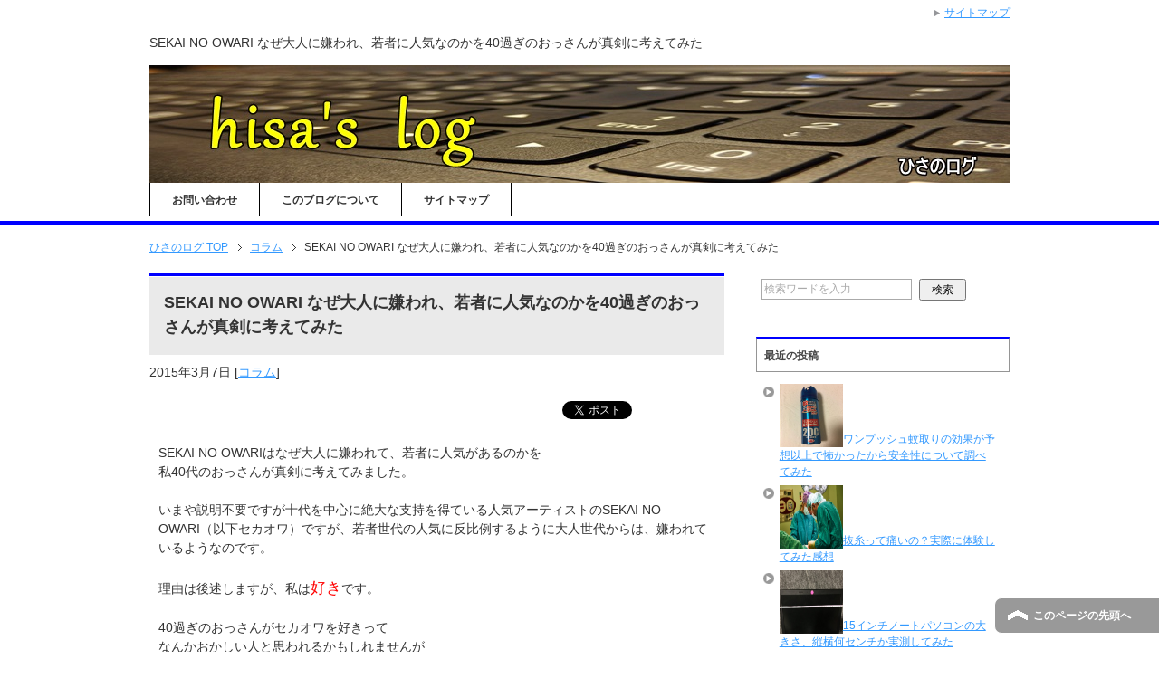

--- FILE ---
content_type: text/html; charset=UTF-8
request_url: https://simply-assi.com/sekaowa/
body_size: 17224
content:
<!DOCTYPE html PUBLIC "-//W3C//DTD XHTML 1.0 Transitional//EN" "http://www.w3.org/TR/xhtml1/DTD/xhtml1-transitional.dtd">
<html xmlns="http://www.w3.org/1999/xhtml" dir="ltr" xml:lang="ja" lang="ja" xmlns:og="http://ogp.me/ns#" xmlns:fb="http://www.facebook.com/2008/fbml" itemscope="itemscope" itemtype="http://schema.org/">
<head>
<meta http-equiv="Content-Type" content="text/html; charset=UTF-8" />
<title>SEKAI NO OWARI なぜ大人に嫌われ、若者に人気なのかを40過ぎのおっさんが真剣に考えてみた | ひさのログ</title>
<meta name="viewport" content="width=device-width, initial-scale=1.0" />
<meta name="keywords" content="初心者,情報,わかりやすい,コラム" />
<meta name="description" content="SEKAI NO OWARIはなぜ大人に嫌われて、若者に人気があるのかを 私40代のおっさんが真剣に考えてみました。 いまや説明不要ですが十代を中心に絶大な支持を得ている人気アーティストのSEKAI NO OWARI（以・・・" />
<meta http-equiv="Content-Style-Type" content="text/css" />
<meta http-equiv="Content-Script-Type" content="text/javascript" />
<!--[if IE]><meta http-equiv="imagetoolbar" content="no" /><![endif]-->

<link rel="stylesheet" href="https://simply-assi.com/wp-content/themes/keni62_wp_corp_141007/common.css" type="text/css" media="all" />
<link rel="stylesheet" href="https://simply-assi.com/wp-content/themes/keni62_wp_corp_141007/layout.css" type="text/css" media="all" />
<link rel="stylesheet" href="https://simply-assi.com/wp-content/themes/keni62_wp_corp_141007/design.css" type="text/css" media="all" />
<link rel="stylesheet" href="https://simply-assi.com/wp-content/themes/keni62_wp_corp_141007/mobile.css" type="text/css" media="all" />
<link rel="stylesheet" href="https://simply-assi.com/wp-content/themes/keni62_wp_corp_141007/mobile_layout.css" type="text/css" media="all" />
<link rel="stylesheet" href="https://simply-assi.com/wp-content/themes/keni62_wp_corp_141007/advanced.css" type="text/css" media="all" />
<link rel="stylesheet" href="https://simply-assi.com/wp-content/themes/keni62_wp_corp_141007/print.css" type="text/css" media="print" />

<link rel="shortcut icon" type="image/x-icon" href="https://simply-assi.com/wp-content/themes/keni62_wp_corp_141007/favicon.ico" />
<link rel="apple-touch-icon" href="https://simply-assi.com/wp-content/themes/keni62_wp_corp_141007/images/home-icon.png" />
<link rel="alternate" type="application/atom+xml" title="ひさのログ Atom Feed" href="https://simply-assi.com/feed/atom/" />

	  <meta name='robots' content='max-image-preview:large' />
<link rel='dns-prefetch' href='//secure.gravatar.com' />
<link rel='dns-prefetch' href='//stats.wp.com' />
<link rel='dns-prefetch' href='//v0.wordpress.com' />
<link rel="alternate" type="application/rss+xml" title="ひさのログ &raquo; フィード" href="https://simply-assi.com/feed/" />
<link rel="alternate" type="application/rss+xml" title="ひさのログ &raquo; コメントフィード" href="https://simply-assi.com/comments/feed/" />
<link rel="alternate" type="application/rss+xml" title="ひさのログ &raquo; SEKAI NO OWARI なぜ大人に嫌われ、若者に人気なのかを40過ぎのおっさんが真剣に考えてみた のコメントのフィード" href="https://simply-assi.com/sekaowa/feed/" />
<script type="text/javascript">
window._wpemojiSettings = {"baseUrl":"https:\/\/s.w.org\/images\/core\/emoji\/14.0.0\/72x72\/","ext":".png","svgUrl":"https:\/\/s.w.org\/images\/core\/emoji\/14.0.0\/svg\/","svgExt":".svg","source":{"concatemoji":"https:\/\/simply-assi.com\/wp-includes\/js\/wp-emoji-release.min.js?ver=6.2.8"}};
/*! This file is auto-generated */
!function(e,a,t){var n,r,o,i=a.createElement("canvas"),p=i.getContext&&i.getContext("2d");function s(e,t){p.clearRect(0,0,i.width,i.height),p.fillText(e,0,0);e=i.toDataURL();return p.clearRect(0,0,i.width,i.height),p.fillText(t,0,0),e===i.toDataURL()}function c(e){var t=a.createElement("script");t.src=e,t.defer=t.type="text/javascript",a.getElementsByTagName("head")[0].appendChild(t)}for(o=Array("flag","emoji"),t.supports={everything:!0,everythingExceptFlag:!0},r=0;r<o.length;r++)t.supports[o[r]]=function(e){if(p&&p.fillText)switch(p.textBaseline="top",p.font="600 32px Arial",e){case"flag":return s("\ud83c\udff3\ufe0f\u200d\u26a7\ufe0f","\ud83c\udff3\ufe0f\u200b\u26a7\ufe0f")?!1:!s("\ud83c\uddfa\ud83c\uddf3","\ud83c\uddfa\u200b\ud83c\uddf3")&&!s("\ud83c\udff4\udb40\udc67\udb40\udc62\udb40\udc65\udb40\udc6e\udb40\udc67\udb40\udc7f","\ud83c\udff4\u200b\udb40\udc67\u200b\udb40\udc62\u200b\udb40\udc65\u200b\udb40\udc6e\u200b\udb40\udc67\u200b\udb40\udc7f");case"emoji":return!s("\ud83e\udef1\ud83c\udffb\u200d\ud83e\udef2\ud83c\udfff","\ud83e\udef1\ud83c\udffb\u200b\ud83e\udef2\ud83c\udfff")}return!1}(o[r]),t.supports.everything=t.supports.everything&&t.supports[o[r]],"flag"!==o[r]&&(t.supports.everythingExceptFlag=t.supports.everythingExceptFlag&&t.supports[o[r]]);t.supports.everythingExceptFlag=t.supports.everythingExceptFlag&&!t.supports.flag,t.DOMReady=!1,t.readyCallback=function(){t.DOMReady=!0},t.supports.everything||(n=function(){t.readyCallback()},a.addEventListener?(a.addEventListener("DOMContentLoaded",n,!1),e.addEventListener("load",n,!1)):(e.attachEvent("onload",n),a.attachEvent("onreadystatechange",function(){"complete"===a.readyState&&t.readyCallback()})),(e=t.source||{}).concatemoji?c(e.concatemoji):e.wpemoji&&e.twemoji&&(c(e.twemoji),c(e.wpemoji)))}(window,document,window._wpemojiSettings);
</script>
<style type="text/css">
img.wp-smiley,
img.emoji {
	display: inline !important;
	border: none !important;
	box-shadow: none !important;
	height: 1em !important;
	width: 1em !important;
	margin: 0 0.07em !important;
	vertical-align: -0.1em !important;
	background: none !important;
	padding: 0 !important;
}
</style>
	<link rel='stylesheet' id='wp-block-library-css' href='https://simply-assi.com/wp-includes/css/dist/block-library/style.min.css?ver=6.2.8' type='text/css' media='all' />
<style id='wp-block-library-inline-css' type='text/css'>
.has-text-align-justify{text-align:justify;}
</style>
<link rel='stylesheet' id='jetpack-videopress-video-block-view-css' href='https://simply-assi.com/wp-content/plugins/jetpack/jetpack_vendor/automattic/jetpack-videopress/build/block-editor/blocks/video/view.css?minify=false&#038;ver=34ae973733627b74a14e' type='text/css' media='all' />
<link rel='stylesheet' id='mediaelement-css' href='https://simply-assi.com/wp-includes/js/mediaelement/mediaelementplayer-legacy.min.css?ver=4.2.17' type='text/css' media='all' />
<link rel='stylesheet' id='wp-mediaelement-css' href='https://simply-assi.com/wp-includes/js/mediaelement/wp-mediaelement.min.css?ver=6.2.8' type='text/css' media='all' />
<link rel='stylesheet' id='classic-theme-styles-css' href='https://simply-assi.com/wp-includes/css/classic-themes.min.css?ver=6.2.8' type='text/css' media='all' />
<style id='global-styles-inline-css' type='text/css'>
body{--wp--preset--color--black: #000000;--wp--preset--color--cyan-bluish-gray: #abb8c3;--wp--preset--color--white: #ffffff;--wp--preset--color--pale-pink: #f78da7;--wp--preset--color--vivid-red: #cf2e2e;--wp--preset--color--luminous-vivid-orange: #ff6900;--wp--preset--color--luminous-vivid-amber: #fcb900;--wp--preset--color--light-green-cyan: #7bdcb5;--wp--preset--color--vivid-green-cyan: #00d084;--wp--preset--color--pale-cyan-blue: #8ed1fc;--wp--preset--color--vivid-cyan-blue: #0693e3;--wp--preset--color--vivid-purple: #9b51e0;--wp--preset--gradient--vivid-cyan-blue-to-vivid-purple: linear-gradient(135deg,rgba(6,147,227,1) 0%,rgb(155,81,224) 100%);--wp--preset--gradient--light-green-cyan-to-vivid-green-cyan: linear-gradient(135deg,rgb(122,220,180) 0%,rgb(0,208,130) 100%);--wp--preset--gradient--luminous-vivid-amber-to-luminous-vivid-orange: linear-gradient(135deg,rgba(252,185,0,1) 0%,rgba(255,105,0,1) 100%);--wp--preset--gradient--luminous-vivid-orange-to-vivid-red: linear-gradient(135deg,rgba(255,105,0,1) 0%,rgb(207,46,46) 100%);--wp--preset--gradient--very-light-gray-to-cyan-bluish-gray: linear-gradient(135deg,rgb(238,238,238) 0%,rgb(169,184,195) 100%);--wp--preset--gradient--cool-to-warm-spectrum: linear-gradient(135deg,rgb(74,234,220) 0%,rgb(151,120,209) 20%,rgb(207,42,186) 40%,rgb(238,44,130) 60%,rgb(251,105,98) 80%,rgb(254,248,76) 100%);--wp--preset--gradient--blush-light-purple: linear-gradient(135deg,rgb(255,206,236) 0%,rgb(152,150,240) 100%);--wp--preset--gradient--blush-bordeaux: linear-gradient(135deg,rgb(254,205,165) 0%,rgb(254,45,45) 50%,rgb(107,0,62) 100%);--wp--preset--gradient--luminous-dusk: linear-gradient(135deg,rgb(255,203,112) 0%,rgb(199,81,192) 50%,rgb(65,88,208) 100%);--wp--preset--gradient--pale-ocean: linear-gradient(135deg,rgb(255,245,203) 0%,rgb(182,227,212) 50%,rgb(51,167,181) 100%);--wp--preset--gradient--electric-grass: linear-gradient(135deg,rgb(202,248,128) 0%,rgb(113,206,126) 100%);--wp--preset--gradient--midnight: linear-gradient(135deg,rgb(2,3,129) 0%,rgb(40,116,252) 100%);--wp--preset--duotone--dark-grayscale: url('#wp-duotone-dark-grayscale');--wp--preset--duotone--grayscale: url('#wp-duotone-grayscale');--wp--preset--duotone--purple-yellow: url('#wp-duotone-purple-yellow');--wp--preset--duotone--blue-red: url('#wp-duotone-blue-red');--wp--preset--duotone--midnight: url('#wp-duotone-midnight');--wp--preset--duotone--magenta-yellow: url('#wp-duotone-magenta-yellow');--wp--preset--duotone--purple-green: url('#wp-duotone-purple-green');--wp--preset--duotone--blue-orange: url('#wp-duotone-blue-orange');--wp--preset--font-size--small: 13px;--wp--preset--font-size--medium: 20px;--wp--preset--font-size--large: 36px;--wp--preset--font-size--x-large: 42px;--wp--preset--spacing--20: 0.44rem;--wp--preset--spacing--30: 0.67rem;--wp--preset--spacing--40: 1rem;--wp--preset--spacing--50: 1.5rem;--wp--preset--spacing--60: 2.25rem;--wp--preset--spacing--70: 3.38rem;--wp--preset--spacing--80: 5.06rem;--wp--preset--shadow--natural: 6px 6px 9px rgba(0, 0, 0, 0.2);--wp--preset--shadow--deep: 12px 12px 50px rgba(0, 0, 0, 0.4);--wp--preset--shadow--sharp: 6px 6px 0px rgba(0, 0, 0, 0.2);--wp--preset--shadow--outlined: 6px 6px 0px -3px rgba(255, 255, 255, 1), 6px 6px rgba(0, 0, 0, 1);--wp--preset--shadow--crisp: 6px 6px 0px rgba(0, 0, 0, 1);}:where(.is-layout-flex){gap: 0.5em;}body .is-layout-flow > .alignleft{float: left;margin-inline-start: 0;margin-inline-end: 2em;}body .is-layout-flow > .alignright{float: right;margin-inline-start: 2em;margin-inline-end: 0;}body .is-layout-flow > .aligncenter{margin-left: auto !important;margin-right: auto !important;}body .is-layout-constrained > .alignleft{float: left;margin-inline-start: 0;margin-inline-end: 2em;}body .is-layout-constrained > .alignright{float: right;margin-inline-start: 2em;margin-inline-end: 0;}body .is-layout-constrained > .aligncenter{margin-left: auto !important;margin-right: auto !important;}body .is-layout-constrained > :where(:not(.alignleft):not(.alignright):not(.alignfull)){max-width: var(--wp--style--global--content-size);margin-left: auto !important;margin-right: auto !important;}body .is-layout-constrained > .alignwide{max-width: var(--wp--style--global--wide-size);}body .is-layout-flex{display: flex;}body .is-layout-flex{flex-wrap: wrap;align-items: center;}body .is-layout-flex > *{margin: 0;}:where(.wp-block-columns.is-layout-flex){gap: 2em;}.has-black-color{color: var(--wp--preset--color--black) !important;}.has-cyan-bluish-gray-color{color: var(--wp--preset--color--cyan-bluish-gray) !important;}.has-white-color{color: var(--wp--preset--color--white) !important;}.has-pale-pink-color{color: var(--wp--preset--color--pale-pink) !important;}.has-vivid-red-color{color: var(--wp--preset--color--vivid-red) !important;}.has-luminous-vivid-orange-color{color: var(--wp--preset--color--luminous-vivid-orange) !important;}.has-luminous-vivid-amber-color{color: var(--wp--preset--color--luminous-vivid-amber) !important;}.has-light-green-cyan-color{color: var(--wp--preset--color--light-green-cyan) !important;}.has-vivid-green-cyan-color{color: var(--wp--preset--color--vivid-green-cyan) !important;}.has-pale-cyan-blue-color{color: var(--wp--preset--color--pale-cyan-blue) !important;}.has-vivid-cyan-blue-color{color: var(--wp--preset--color--vivid-cyan-blue) !important;}.has-vivid-purple-color{color: var(--wp--preset--color--vivid-purple) !important;}.has-black-background-color{background-color: var(--wp--preset--color--black) !important;}.has-cyan-bluish-gray-background-color{background-color: var(--wp--preset--color--cyan-bluish-gray) !important;}.has-white-background-color{background-color: var(--wp--preset--color--white) !important;}.has-pale-pink-background-color{background-color: var(--wp--preset--color--pale-pink) !important;}.has-vivid-red-background-color{background-color: var(--wp--preset--color--vivid-red) !important;}.has-luminous-vivid-orange-background-color{background-color: var(--wp--preset--color--luminous-vivid-orange) !important;}.has-luminous-vivid-amber-background-color{background-color: var(--wp--preset--color--luminous-vivid-amber) !important;}.has-light-green-cyan-background-color{background-color: var(--wp--preset--color--light-green-cyan) !important;}.has-vivid-green-cyan-background-color{background-color: var(--wp--preset--color--vivid-green-cyan) !important;}.has-pale-cyan-blue-background-color{background-color: var(--wp--preset--color--pale-cyan-blue) !important;}.has-vivid-cyan-blue-background-color{background-color: var(--wp--preset--color--vivid-cyan-blue) !important;}.has-vivid-purple-background-color{background-color: var(--wp--preset--color--vivid-purple) !important;}.has-black-border-color{border-color: var(--wp--preset--color--black) !important;}.has-cyan-bluish-gray-border-color{border-color: var(--wp--preset--color--cyan-bluish-gray) !important;}.has-white-border-color{border-color: var(--wp--preset--color--white) !important;}.has-pale-pink-border-color{border-color: var(--wp--preset--color--pale-pink) !important;}.has-vivid-red-border-color{border-color: var(--wp--preset--color--vivid-red) !important;}.has-luminous-vivid-orange-border-color{border-color: var(--wp--preset--color--luminous-vivid-orange) !important;}.has-luminous-vivid-amber-border-color{border-color: var(--wp--preset--color--luminous-vivid-amber) !important;}.has-light-green-cyan-border-color{border-color: var(--wp--preset--color--light-green-cyan) !important;}.has-vivid-green-cyan-border-color{border-color: var(--wp--preset--color--vivid-green-cyan) !important;}.has-pale-cyan-blue-border-color{border-color: var(--wp--preset--color--pale-cyan-blue) !important;}.has-vivid-cyan-blue-border-color{border-color: var(--wp--preset--color--vivid-cyan-blue) !important;}.has-vivid-purple-border-color{border-color: var(--wp--preset--color--vivid-purple) !important;}.has-vivid-cyan-blue-to-vivid-purple-gradient-background{background: var(--wp--preset--gradient--vivid-cyan-blue-to-vivid-purple) !important;}.has-light-green-cyan-to-vivid-green-cyan-gradient-background{background: var(--wp--preset--gradient--light-green-cyan-to-vivid-green-cyan) !important;}.has-luminous-vivid-amber-to-luminous-vivid-orange-gradient-background{background: var(--wp--preset--gradient--luminous-vivid-amber-to-luminous-vivid-orange) !important;}.has-luminous-vivid-orange-to-vivid-red-gradient-background{background: var(--wp--preset--gradient--luminous-vivid-orange-to-vivid-red) !important;}.has-very-light-gray-to-cyan-bluish-gray-gradient-background{background: var(--wp--preset--gradient--very-light-gray-to-cyan-bluish-gray) !important;}.has-cool-to-warm-spectrum-gradient-background{background: var(--wp--preset--gradient--cool-to-warm-spectrum) !important;}.has-blush-light-purple-gradient-background{background: var(--wp--preset--gradient--blush-light-purple) !important;}.has-blush-bordeaux-gradient-background{background: var(--wp--preset--gradient--blush-bordeaux) !important;}.has-luminous-dusk-gradient-background{background: var(--wp--preset--gradient--luminous-dusk) !important;}.has-pale-ocean-gradient-background{background: var(--wp--preset--gradient--pale-ocean) !important;}.has-electric-grass-gradient-background{background: var(--wp--preset--gradient--electric-grass) !important;}.has-midnight-gradient-background{background: var(--wp--preset--gradient--midnight) !important;}.has-small-font-size{font-size: var(--wp--preset--font-size--small) !important;}.has-medium-font-size{font-size: var(--wp--preset--font-size--medium) !important;}.has-large-font-size{font-size: var(--wp--preset--font-size--large) !important;}.has-x-large-font-size{font-size: var(--wp--preset--font-size--x-large) !important;}
.wp-block-navigation a:where(:not(.wp-element-button)){color: inherit;}
:where(.wp-block-columns.is-layout-flex){gap: 2em;}
.wp-block-pullquote{font-size: 1.5em;line-height: 1.6;}
</style>
<link rel='stylesheet' id='wpt-twitter-feed-css' href='https://simply-assi.com/wp-content/plugins/wp-to-twitter/css/twitter-feed.css?ver=6.2.8' type='text/css' media='all' />
<link rel='stylesheet' id='wp-lightbox-2.min.css-css' href='https://simply-assi.com/wp-content/plugins/wp-lightbox-2/styles/lightbox.min.css?ver=1.3.4' type='text/css' media='all' />
<style id='akismet-widget-style-inline-css' type='text/css'>

			.a-stats {
				--akismet-color-mid-green: #357b49;
				--akismet-color-white: #fff;
				--akismet-color-light-grey: #f6f7f7;

				max-width: 350px;
				width: auto;
			}

			.a-stats * {
				all: unset;
				box-sizing: border-box;
			}

			.a-stats strong {
				font-weight: 600;
			}

			.a-stats a.a-stats__link,
			.a-stats a.a-stats__link:visited,
			.a-stats a.a-stats__link:active {
				background: var(--akismet-color-mid-green);
				border: none;
				box-shadow: none;
				border-radius: 8px;
				color: var(--akismet-color-white);
				cursor: pointer;
				display: block;
				font-family: -apple-system, BlinkMacSystemFont, 'Segoe UI', 'Roboto', 'Oxygen-Sans', 'Ubuntu', 'Cantarell', 'Helvetica Neue', sans-serif;
				font-weight: 500;
				padding: 12px;
				text-align: center;
				text-decoration: none;
				transition: all 0.2s ease;
			}

			/* Extra specificity to deal with TwentyTwentyOne focus style */
			.widget .a-stats a.a-stats__link:focus {
				background: var(--akismet-color-mid-green);
				color: var(--akismet-color-white);
				text-decoration: none;
			}

			.a-stats a.a-stats__link:hover {
				filter: brightness(110%);
				box-shadow: 0 4px 12px rgba(0, 0, 0, 0.06), 0 0 2px rgba(0, 0, 0, 0.16);
			}

			.a-stats .count {
				color: var(--akismet-color-white);
				display: block;
				font-size: 1.5em;
				line-height: 1.4;
				padding: 0 13px;
				white-space: nowrap;
			}
		
</style>
<link rel='stylesheet' id='jetpack_css-css' href='https://simply-assi.com/wp-content/plugins/jetpack/css/jetpack.css?ver=12.2.2' type='text/css' media='all' />
<script type='text/javascript' src='https://simply-assi.com/wp-includes/js/jquery/jquery.min.js?ver=3.6.4' id='jquery-core-js'></script>
<script type='text/javascript' src='https://simply-assi.com/wp-includes/js/jquery/jquery-migrate.min.js?ver=3.4.0' id='jquery-migrate-js'></script>
<script type='text/javascript' src='https://simply-assi.com/wp-content/plugins/google-analyticator/external-tracking.min.js?ver=6.5.7' id='ga-external-tracking-js'></script>
<link rel="https://api.w.org/" href="https://simply-assi.com/wp-json/" /><link rel="alternate" type="application/json" href="https://simply-assi.com/wp-json/wp/v2/posts/809" /><link rel="EditURI" type="application/rsd+xml" title="RSD" href="https://simply-assi.com/xmlrpc.php?rsd" />
<link rel="wlwmanifest" type="application/wlwmanifest+xml" href="https://simply-assi.com/wp-includes/wlwmanifest.xml" />
<meta name="generator" content="WordPress 6.2.8" />
<link rel="canonical" href="https://simply-assi.com/sekaowa/" />
<link rel='shortlink' href='https://wp.me/s5cHDJ-sekaowa' />
<link rel="alternate" type="application/json+oembed" href="https://simply-assi.com/wp-json/oembed/1.0/embed?url=https%3A%2F%2Fsimply-assi.com%2Fsekaowa%2F" />
<link rel="alternate" type="text/xml+oembed" href="https://simply-assi.com/wp-json/oembed/1.0/embed?url=https%3A%2F%2Fsimply-assi.com%2Fsekaowa%2F&#038;format=xml" />
	<style>img#wpstats{display:none}</style>
		<style type="text/css">.broken_link, a.broken_link {
	text-decoration: line-through;
}</style>
<!-- Jetpack Open Graph Tags -->
<meta property="og:type" content="article" />
<meta property="og:title" content="SEKAI NO OWARI なぜ大人に嫌われ、若者に人気なのかを40過ぎのおっさんが真剣に考えてみた" />
<meta property="og:url" content="https://simply-assi.com/sekaowa/" />
<meta property="og:description" content="SEKAI NO OWARIはなぜ大人に嫌われて、若者に人気があるのかを 私40代のおっさんが真剣に考えてみま&hellip;" />
<meta property="article:published_time" content="2015-03-07T00:48:30+00:00" />
<meta property="article:modified_time" content="2015-03-21T10:47:16+00:00" />
<meta property="og:site_name" content="ひさのログ" />
<meta property="og:image" content="https://simply-assi.com/wp-content/uploads/2015/03/sekaowa-234x3001.jpg" />
<meta property="og:image:width" content="234" />
<meta property="og:image:height" content="300" />
<meta property="og:image:alt" content="" />
<meta property="og:locale" content="ja_JP" />

<!-- End Jetpack Open Graph Tags -->
<!-- Google Analytics Tracking by Google Analyticator 6.5.7 -->
<script type="text/javascript">window.google_analytics_uacct = "UA-55616160-1";</script>
<script type="text/javascript">
    var analyticsFileTypes = [];
    var analyticsSnippet = 'disabled';
    var analyticsEventTracking = 'enabled';
</script>
<script type="text/javascript">
	(function(i,s,o,g,r,a,m){i['GoogleAnalyticsObject']=r;i[r]=i[r]||function(){
	(i[r].q=i[r].q||[]).push(arguments)},i[r].l=1*new Date();a=s.createElement(o),
	m=s.getElementsByTagName(o)[0];a.async=1;a.src=g;m.parentNode.insertBefore(a,m)
	})(window,document,'script','//www.google-analytics.com/analytics.js','ga');
	ga('create', 'UA-55616160-1', 'auto');
 
	ga('send', 'pageview');
</script>

<!--OGP-->
<meta property="og:type" content="article" />
<meta property="og:url" content="https://simply-assi.com/sekaowa/" />
<meta property="og:title" content="SEKAI NO OWARI なぜ大人に嫌われ、若者に人気なのかを40過ぎのおっさんが真剣に考えてみた | ひさのログ" />
<meta property="og:description" content="SEKAI NO OWARIはなぜ大人に嫌われて、若者に人気があるのかを 私40代のおっさんが真剣に考えてみました。 いまや説明不要ですが十代を中心に絶大な支持を得ている人気アーティストのSEKAI NO OWARI（以・・・" />
<meta property="og:site_name" content="ひさのログ" />
<meta property="og:image" content="https://simply-assi.com/wp-content/uploads/2015/03/sekaowa-234x3001.jpg" />
<meta property="og:image" content="http://simply-assi.com/wp-content/uploads/2015/06/6H-150x150.jpg" />
<meta property="fb:app_id" content="1598847320379804" />
<meta property="og:locale" content="ja_JP" />
<!--OGP-->
</head>

<body class="post-template-default single single-post postid-809 single-format-standard col2">

<div id="fb-root"></div>
<div id="container">



<!--▼ヘッダー-->
<div id="header">
<div id="header-in">

<h1>SEKAI NO OWARI なぜ大人に嫌われ、若者に人気なのかを40過ぎのおっさんが真剣に考えてみた</h1>
<div id="header-title">
<p class="header-logo"><a href="https://simply-assi.com"><img src="http://simply-assi.com/wp-content/uploads/2015/04/P4220004.jpg" alt="" /></a></p>

</div>
</div>
</div>
<!--▲ヘッダー-->

<!--▼グローバルナビ-->
<div id="global-nav">
<dl id="global-nav-in">
<dt class="btn-gnav">メニュー</dt>
<dd class="menu-wrap">
<ul id="menu" class="menu">
<div><ul><li class="first page_item page-item-17"><a href="https://simply-assi.com/toiawase/">お問い合わせ</a></li>
<li class="page_item page-item-413"><a href="https://simply-assi.com/okotowari/">このブログについて</a></li>
<li class="page_item page-item-10"><a href="https://simply-assi.com/sitemaps/">サイトマップ</a></li>
</ul>
</dd>
</dl>
</div>
<!--▲グローバルナビ-->


<!--main-->
<div id="main">
<!--main-in-->
<div id="main-in">

<!--▼パン屑ナビ-->
<div id="breadcrumbs">
<ol>
<li class="first" itemscope="itemscope" itemtype="http://data-vocabulary.org/Breadcrumb"><a href="https://simply-assi.com" itemprop="url"><span itemprop="title">ひさのログ TOP</span></a></li>
<li itemscope="itemscope" itemtype="http://data-vocabulary.org/Breadcrumb"><a href="https://simply-assi.com/category/column/" title="コラム の全投稿を表示" rel="category tag" itemprop="url"><span itemprop="title">コラム</span></a></li>
<li itemscope="itemscope" itemtype="http://data-vocabulary.org/Breadcrumb"><span itemprop="title">SEKAI NO OWARI なぜ大人に嫌われ、若者に人気なのかを40過ぎのおっさんが真剣に考えてみた</span></li>
</ol>
</div>
<!--▲パン屑ナビ-->

<!--▽メイン＆サブ-->
<div id="main-and-sub">

<!--▽メインコンテンツ-->
<div id="main-contents">



<div class="post">
<h2 class="post-title">SEKAI NO OWARI なぜ大人に嫌われ、若者に人気なのかを40過ぎのおっさんが真剣に考えてみた</h2>
<p class="post-meta"><span class="post-data">2015年3月7日</span> [<span class="post-cat"><a href="https://simply-assi.com/category/column/" rel="category tag">コラム</a></span>]</p>
<ul class="sb m20-b">
<li class="sb-tweet"></li>
<li class="sb-hatebu"></li>
<li class="sb-gplus"></li>
<li class="sb-fb-like"></li>
</ul>
<div class="contents clearfix">

	<div class="article">
	<!--本文-->
	<p>SEKAI NO OWARIはなぜ大人に嫌われて、若者に人気があるのかを<br />
私40代のおっさんが真剣に考えてみました。</p>
<p>いまや説明不要ですが十代を中心に絶大な支持を得ている人気アーティストのSEKAI NO OWARI（以下セカオワ）ですが、若者世代の人気に反比例するように大人世代からは、嫌われているようなのです。</p>
<p>理由は後述しますが、私は<span class="big"><span class="red">好き</span></span>です。</p>
<p>40過ぎのおっさんがセカオワを好きって<br />
なんかおかしい人と思われるかもしれませんが<br />
とても気に入っていてよく聴いています。</p>
<p>ただ、周りの人に「セカオワ好きです。」と言うのはちょっと恥ずかしいですね。<br />
別に公言する必要はないのですが・・</p>
<p>あ、そうそう</p>
<p>なんで大人に嫌われてるの？って話</p>
<p>それは、</p>
<p><span class="big2"><span class="navy">人気が出てきたからです。</span></span></p>
<p><span class="big2"><span class="red">以上。</span></span></p>
<p>簡単すぎる結論ですが、それしかないです。</p>
<p>極端な話<br />
十代だけが知っていて人気があって、<br />
でも20代以上はほとんど知らない存在であれば<br />
誰それ？って感じで相手にもされないでしょう。</p>
<p>でも、人気が出てきてテレビなどの露出が増えれば<br />
不特定多数の世代が見るわけで、受け入れられなければ批判されてしまうのです。</p>
<p>多くの人の目に留まれば、好きな人、嫌いな人がいて当たり前です。</p>
<p>特に、音楽、絵画、などの芸術、美術作品的なものは好みが分かれるのが普通のことではないでしょうか。</p>
<p>なので嫌いだという人を否定するのも<br />
逆に大ファンだという人をなんで？と思うことも<br />
おかしな話なのです。</p>
<h3>なぜセカオワは好き嫌いが大きく分かれるのか？</h3>
<p>セカオワに関しては好き嫌いが極端に二極化している感じがするので<br />
それがなぜかを考えてみました。</p>
<p>なぜだ<br />
・セカオワは巨人だ！<br />
・セカオワは個性が強すぎる？それとも・・・</p>
<h4>セカオワは巨人だ！！！</h4>
<p>先ほども述べていますが、SEKAI NO OWARIの人気、不人気は<br />
メディアの露出が多くなったからですが</p>
<p>こんなに好き嫌いが分かれるアーティストは<br />
そんなにいないと思います。</p>
<p>なぜ二極化しているのでしょうか？</p>
<p>私は思います。</p>
<p><span class="big"><span class="red">セカオワは巨人だ。</span></span></p>
<p>え</p>
<p>？？？</p>
<p>説明します。</p>
<p>ここでいう巨人はプロ野球の読売ジャイアンツのことです。</p>
<p>巨人ファンって多いですよね。</p>
<p>私は名古屋圏なのでドラゴンズファンですが</p>
<p>名古屋周辺の人みんながドラゴンズファンではないんです。</p>
<p>必ず巨人ファンがいるのです。<br />
あ、もちろん広島、横浜、ヤクルト、阪神ファンもいます、<br />
かなり少数派ですが。</p>
<p>地方にいけばいくほど巨人ファンの割合が高くなるような気がします。</p>
<p>そう、巨人ファンはどこにでもいます。<br />
<span class="red">なぜならTVの露出が多いから。</span><br />
パリーグよりセリーグのほうが人気なのも同じ理由ですね。</p>
<p>そして、</p>
<p><span class="big2"><span class="red">アンチ巨人もどこにでもいます。</span></span>（たぶん）</p>
<p>つまり<br />
そういうことです。</p>
<p><span class="big2">どういうこと？</span></p>
<h5>セカオワ嫌いはアンチ巨人と同じ</h5>
<p>テレビなどの露出が増えれば意識しなくても目に耳に入ってきます。</p>
<p>それが自分の嫌いな感覚のものだと嫌悪感は増していきます。</p>
<p>アンチ巨人は多いけどアンチオリックスとか、アンチロッテとか聞いたことがないです。<br />
（オリックス、ロッテファンの方、悪気はありません、例に出してすいません。）</p>
<p>それは巨人の野球中継は全国区で目にする機会が多いからでしょう。<br />
最近はそれほどでもないかもしれませんが、<br />
オフシーズンのバラエティ番組でも巨人選手はよく目にします。</p>
<p>メディア露出がふえたことで受け入れられない人の批判の声が大きくなったのでしょう。</p>
<p>（お断りしておきますが、ここでセカオワを巨人に例えていますがわかりやすいようにそうしただけで深い意味はありません。彼らだけでなくメディア露出の多い有名な方すべてがあてはまることです。）</p>
<h4>セカオワは個性が強すぎる？それとも・・・</h4>
<p>ミュージシャンの日常って知ってる人は少ないんじゃないでしょうか？<br />
普段どこで誰と何をしているのか</p>
<p>セカオワはプライベートな部分を公開しすぎな感じがあります。</p>
<p>プライベートな部分や考え方、発言が個性的で同感できない人が多いのは事実ですね。<br />
逆にその部分もふくめて好きな人は熱狂的なファンになるのかな。</p>
<p>しかし</p>
<p>個性が強いミュージシャンってセカオワだけじゃないはず。</p>
<p>売れてる人は何かしら人と違ったモノをもっていて<br />
暴露本とかでると「え～」みたいなことがよくある。</p>
<p>セカオワも本出したね。</p>
<p><a href="http://simply-assi.com/wp-content/uploads/2015/03/sekaowa.jpg" rel="lightbox[809]"><img decoding="async" src="http://simply-assi.com/wp-content/uploads/2015/03/sekaowa-234x300.jpg" alt="sekaowa" width="234" height="300" class="alignnone size-medium wp-image-816" srcset="https://simply-assi.com/wp-content/uploads/2015/03/sekaowa-234x300.jpg 234w, https://simply-assi.com/wp-content/uploads/2015/03/sekaowa.jpg 339w" sizes="(max-width: 234px) 100vw, 234px" /></a></p>
<p><a href="http://px.a8.net/svt/ejp?a8mat=1U5SNQ+B72Z2I+249K+BWGDT&#038;a8ejpredirect=http%3A%2F%2Fwww.amazon.co.jp%2Fdp%2F486052120X%2F%3Ftag%3Da8-affi-216365-22" target="_blank">SEKAI NO OWARI―世界の終わり（アマゾン）</a><br />
<img decoding="async" loading="lazy" border="0" width="1" height="1" src="http://www19.a8.net/0.gif?a8mat=1U5SNQ+B72Z2I+249K+BWGDT" alt=""></p>
<p><a href="http://hb.afl.rakuten.co.jp/hgc/11f5eeb5.a01bb426.11f5eeb6.81967bae/?pc=http%3a%2f%2fsearch.rakuten.co.jp%2fsearch%2fmall%2f%25E4%25B8%2596%25E7%2595%258C%25E3%2581%25AE%25E7%25B5%2582%25E3%2582%258F%25E3%2582%258A%2f200162%2fst.A%3fgrp%3dproduct%26scid%3daf_link_urltxt&amp;m=http%3a%2f%2fm.rakuten.co.jp%2f" target="_blank">SEKAI NO OWARI―世界の終わり（楽天）</a></p>
<p>私はこの本読んでませんし、買うつもりもありません。<br />
セカオワは好きだけど、彼らの日常に興味はないので。</p>
<p>プライベートな部分や考えていることなどがあまりにもオープンなのが好き嫌いの二極化の原因じゃないでしょうか。</p>
<p><span class="small">スポンサードリンク</span><br />
<script async src="//pagead2.googlesyndication.com/pagead/js/adsbygoogle.js"></script>
<!-- 336*280 -->
<ins class="adsbygoogle"
     style="display:inline-block;width:336px;height:280px"
     data-ad-client="ca-pub-9836160047922758"
     data-ad-slot="7280528623"></ins>
<script>
(adsbygoogle = window.adsbygoogle || []).push({});
</script></p>
<h3>まとめ</h3>
<p>私がセカオワをはじめて知ったのはいつだったっけ？<br />
車のラジオできいた「RPG」が最初だったと思います。</p>
<p>初めて聞いたときの感想はへんなバンド名だなと思ったくらいで<br />
曲もべつに好きでも嫌いでもないな<br />
くらいの感じでした。</p>
<p>好きになったのはこの動画をみてから</p>
<div class="v-wrap al-c m30-b">
<iframe loading="lazy" width="560" height="315" src="https://www.youtube.com/embed/YiPJkEZiIsQ" frameborder="0" allowfullscreen></iframe>
</div>
<p>花鳥風月にやられてしまいました。</p>
<p>暗めの歌が好きというのもあります。</p>
<p>昔は尾崎豊とか浜田省吾とかの暗い曲が大好きでよく聴いてました。</p>
<p>セカオワが大人から嫌われてるというのはちょっと違うかもしれないし十代でも嫌いな人ももちろんいるでしょう。</p>
<p>なぜ大人に嫌われ若者に人気か？ではなく<br />
なぜ大好きと大嫌いに分かれるのか？が正しい問いかも。</p>
<p>最終的な私の意見は</p>
<p><span class="box-red"><span class="big2">セカオワが好きか嫌いかなんてどうでもいい話</span></span></p>
<p>嫌いならセカオワのでるテレビ見なきゃいいじゃない、録画して早送りでとばして見ないようにすればいいだけの話。<br />
でも見ちゃうんだよね。</p>
<p>いやよいやよも好きのうち？<br />
<span class="small">それは違うか。</span></p>
	<!--/本文-->

<!--/アドセンス-->

<span class="small">スポンサードリンク</span>
<br/>
<script type="text/javascript"><!--
google_ad_client = "ca-pub-9836160047922758";
/* 336&#42;280 */
google_ad_slot = "7280528623";
google_ad_width = 336;
google_ad_height = 280;
//-->
</script>
<script type="text/javascript"
src="//pagead2.googlesyndication.com/pagead/show_ads.js">
</script>
<br/>


<!--/アドセンス-->

<!--/関連記事-->
<div class='yarpp yarpp-related yarpp-related-website yarpp-related-none yarpp-template-thumbnails'>
<!-- YARPP Thumbnails -->
<h3>関連記事</h3>
<p>No related posts.</p>
</div>
<!--/関連記事-->

<!--/関連コンテンツ-->
<script async src="//pagead2.googlesyndication.com/pagead/js/adsbygoogle.js"></script>
<ins class="adsbygoogle"
     style="display:block"
     data-ad-format="autorelaxed"
     data-ad-client="ca-pub-9836160047922758"
     data-ad-slot="5021933027"></ins>
<script>
     (adsbygoogle = window.adsbygoogle || []).push({});
</script>
<!--/関連コンテンツ-->



	</div>
	<!--/article-->

	
	
</div>

<ul class="sb m20-b">
<li class="sb-tweet"></li>
<li class="sb-hatebu"></li>
<li class="sb-gplus"></li>
<li class="sb-fb-like"></li>
</ul>
</div>
<!--/post-->

<!--comme
nt-->
<div class="contents">

<!-- You can start editing here. -->


			<!-- If comments are open, but there are no comments. -->

	 

<div id="respond">

<h3>コメントを残す</h3>

<div id="cancel-comment-reply">
	<small><a rel="nofollow" id="cancel-comment-reply-link" href="/sekaowa/#respond" style="display:none;">返信をキャンセルする。</a></small>
</div>


<form action="http://simply-assi.com/wp-comments-post.php" method="post" id="commentform">


<p><input type="text" name="author" id="author" value="" size="22" tabindex="1" aria-required='true' />
<label for="author"><small>名前 (required)</small></label></p>

<p><input type="text" name="email" id="email" value="" size="22" tabindex="2" aria-required='true' />
<label for="email"><small>Mail (will not be published) (required)</small></label></p>

<p><input type="text" name="url" id="url" value="" size="22" tabindex="3" />
<label for="url"><small>サイト</small></label></p>


<!--<p><small><strong>XHTML:</strong> You can use these tags: <code>&lt;a href=&quot;&quot; title=&quot;&quot;&gt; &lt;abbr title=&quot;&quot;&gt; &lt;acronym title=&quot;&quot;&gt; &lt;b&gt; &lt;blockquote cite=&quot;&quot;&gt; &lt;cite&gt; &lt;code&gt; &lt;del datetime=&quot;&quot;&gt; &lt;em&gt; &lt;i&gt; &lt;q cite=&quot;&quot;&gt; &lt;s&gt; &lt;strike&gt; &lt;strong&gt; </code></small></p>-->

<p><textarea name="comment" id="comment" cols="58" rows="10" tabindex="4"></textarea></p>

<p><input name="submit" type="submit" id="submit" tabindex="5" value="Submit Comment" />
<input type='hidden' name='comment_post_ID' value='809' id='comment_post_ID' />
<input type='hidden' name='comment_parent' id='comment_parent' value='0' />
</p>
<p style="display: none;"><input type="hidden" id="akismet_comment_nonce" name="akismet_comment_nonce" value="ba8d124b64" /></p><p style="display: none !important;" class="akismet-fields-container" data-prefix="ak_"><label>&#916;<textarea name="ak_hp_textarea" cols="45" rows="8" maxlength="100"></textarea></label><input type="hidden" id="ak_js_1" name="ak_js" value="183"/><script>document.getElementById( "ak_js_1" ).setAttribute( "value", ( new Date() ).getTime() );</script></p>
</form>

</div>

</div>
<!--/comment-->




</div>
<!--△メインコンテンツ-->


<!--▽サブコンテンツ-->
	<div id="sub-contents" class="sub-column">
	<div class="sub-contents-btn">サブコンテンツ</div>
	<div id="sub-contents-in">
</div>
</div>
<!--△サブコンテンツ-->


</div>
<!--△メイン＆サブ-->


<!--▼サイドバー-->
	<div id="sidebar" class="sub-column">
	<div class="sidebar-btn">サイドバー</div>
	<div id="sidebar-in">
<div id="search-2" class="contents widget-conts widget_search"><form role="search" method="get" id="searchform" action="https://simply-assi.com/">
	<dl class="search-box">
		<dt><input type="text" class="search" value="" name="s" id="s" /></dt>
		<dd><input type="submit" id="searchsubmit" value="検索" /></dd>
	</dl>
</form></div><div id="newpostcatch-2" class="contents widget-conts widget_newpostcatch"><h3>最近の投稿</h3>					<ul id="npcatch">
			  										<li><a href="https://simply-assi.com/katori/" title="ワンプッシュ蚊取りの効果が予想以上で怖かったから安全性について調べてみた"><img src="http://simply-assi.com/wp-content/uploads/2018/06/1f658550089d6ca95fe95b9fa2d076cb-e1528816825346.jpg" width="70" height="70" alt="ワンプッシュ蚊取りの効果が予想以上で怖かったから安全性について調べてみた" title="ワンプッシュ蚊取りの効果が予想以上で怖かったから安全性について調べてみた"/><span class="title">ワンプッシュ蚊取りの効果が予想以上で怖かったから安全性について調べてみた</span></a></li>
					  										<li><a href="https://simply-assi.com/bassi/" title="抜糸って痛いの？実際に体験してみた感想"><img src="http://simply-assi.com/wp-content/uploads/2018/04/surgery-3034133_640-600x399.jpg" width="70" height="70" alt="抜糸って痛いの？実際に体験してみた感想" title="抜糸って痛いの？実際に体験してみた感想"/><span class="title">抜糸って痛いの？実際に体験してみた感想</span></a></li>
					  										<li><a href="https://simply-assi.com/15inch/" title="15インチノートパソコンの大きさ、縦横何センチか実測してみた"><img src="http://simply-assi.com/wp-content/uploads/2018/04/6f3166ebb6c10ac3164ed9a24c482f2e-600x450.jpg" width="70" height="70" alt="15インチノートパソコンの大きさ、縦横何センチか実測してみた" title="15インチノートパソコンの大きさ、縦横何センチか実測してみた"/><span class="title">15インチノートパソコンの大きさ、縦横何センチか実測してみた</span></a></li>
					  										<li><a href="https://simply-assi.com/suitou/" title="有名メーカーの水筒使ってみたら保温が別次元だった件"><img src="http://simply-assi.com/wp-content/uploads/2018/03/8ca4780b38fc37a55c3ee08e239108bd-600x450.jpg" width="70" height="70" alt="有名メーカーの水筒使ってみたら保温が別次元だった件" title="有名メーカーの水筒使ってみたら保温が別次元だった件"/><span class="title">有名メーカーの水筒使ってみたら保温が別次元だった件</span></a></li>
					  										<li><a href="https://simply-assi.com/udedokei/" title="レディース用ソーラー電波腕時計をなるべく安く買いたかったけど安いのあんまりない"><img src="https://ir-jp.amazon-adsystem.com/e/ir?t=hmmydya-22&#038;l=li3&#038;o=9&#038;a=B00B6Z2D0S" width="70" height="70" alt="レディース用ソーラー電波腕時計をなるべく安く買いたかったけど安いのあんまりない" title="レディース用ソーラー電波腕時計をなるべく安く買いたかったけど安いのあんまりない"/><span class="title">レディース用ソーラー電波腕時計をなるべく安く買いたかったけど安いのあんまりない</span></a></li>
					  					</ul>

			</div><div id="categories-2" class="contents widget-conts widget_categories"><h3>カテゴリー</h3>
			<ul>
					<li class="cat-item cat-item-74"><a href="https://simply-assi.com/category/100%e5%9d%87/">100均</a>
</li>
	<li class="cat-item cat-item-4"><a href="https://simply-assi.com/category/dropbox/">Dropbox</a>
</li>
	<li class="cat-item cat-item-5"><a href="https://simply-assi.com/category/facebook/">facebook</a>
</li>
	<li class="cat-item cat-item-16"><a href="https://simply-assi.com/category/fc%e5%b2%90%e9%98%9c/">FC岐阜</a>
</li>
	<li class="cat-item cat-item-141"><a href="https://simply-assi.com/category/g-shock/">G-SHOCK</a>
</li>
	<li class="cat-item cat-item-45"><a href="https://simply-assi.com/category/gmail/">Gmail</a>
</li>
	<li class="cat-item cat-item-82"><a href="https://simply-assi.com/category/google/">Google</a>
</li>
	<li class="cat-item cat-item-32"><a href="https://simply-assi.com/category/iijmio%e3%81%bf%e3%81%8a%e3%81%b5%e3%81%89%e3%82%93/">IIJmioみおふぉん</a>
</li>
	<li class="cat-item cat-item-157"><a href="https://simply-assi.com/category/iphone/">iPhone</a>
</li>
	<li class="cat-item cat-item-8"><a href="https://simply-assi.com/category/ipod/">ipod</a>
</li>
	<li class="cat-item cat-item-66"><a href="https://simply-assi.com/category/lenovo-b50/">lenovo B50</a>
</li>
	<li class="cat-item cat-item-57"><a href="https://simply-assi.com/category/line/">LINE</a>
</li>
	<li class="cat-item cat-item-144"><a href="https://simply-assi.com/category/microsoft-edge/">Microsoft Edge</a>
</li>
	<li class="cat-item cat-item-90"><a href="https://simply-assi.com/category/nas/">NAS</a>
</li>
	<li class="cat-item cat-item-54"><a href="https://simply-assi.com/category/nexus9/">Nexus9</a>
</li>
	<li class="cat-item cat-item-135"><a href="https://simply-assi.com/category/pc%e5%91%a8%e8%be%ba%e6%a9%9f%e5%99%a8/">PC周辺機器</a>
</li>
	<li class="cat-item cat-item-76"><a href="https://simply-assi.com/category/r%e3%83%9d%e3%82%a4%e3%83%b3%e3%83%88%e3%82%ab%e3%83%bc%e3%83%89/">Rポイントカード</a>
</li>
	<li class="cat-item cat-item-94"><a href="https://simply-assi.com/category/sd%e3%82%ab%e3%83%bc%e3%83%89/">SDカード</a>
</li>
	<li class="cat-item cat-item-36"><a href="https://simply-assi.com/category/srs-x3/">SRS-X3</a>
</li>
	<li class="cat-item cat-item-133"><a href="https://simply-assi.com/category/ssd/">SSD</a>
</li>
	<li class="cat-item cat-item-130"><a href="https://simply-assi.com/category/windos10/">Windos10</a>
</li>
	<li class="cat-item cat-item-3"><a href="https://simply-assi.com/category/wordpress/">WordPress</a>
</li>
	<li class="cat-item cat-item-49"><a href="https://simply-assi.com/category/zenfone5/">Zenfone5</a>
</li>
	<li class="cat-item cat-item-155"><a href="https://simply-assi.com/category/%e3%81%93%e3%82%93%e3%81%aa%e6%9c%ac%e8%b2%b7%e3%81%a3%e3%81%9f%e3%82%88/">こんな本買ったよ</a>
</li>
	<li class="cat-item cat-item-1"><a href="https://simply-assi.com/category/column/">コラム</a>
</li>
	<li class="cat-item cat-item-160"><a href="https://simply-assi.com/category/%e3%82%b7%e3%82%a7%e3%83%bc%e3%83%90%e3%83%bc/">シェーバー</a>
</li>
	<li class="cat-item cat-item-97"><a href="https://simply-assi.com/category/%e3%82%b9%e3%83%9e%e3%83%9b/">スマホ</a>
</li>
	<li class="cat-item cat-item-43"><a href="https://simply-assi.com/category/%e3%82%bf%e3%83%96%e3%83%ac%e3%83%83%e3%83%88/">タブレット</a>
</li>
	<li class="cat-item cat-item-79"><a href="https://simply-assi.com/category/%e3%83%87%e3%82%b8%e3%82%ab%e3%83%a1/">デジカメ</a>
</li>
	<li class="cat-item cat-item-26"><a href="https://simply-assi.com/category/%e3%83%89%e3%82%b3%e3%83%a2/">ドコモ</a>
</li>
	<li class="cat-item cat-item-146"><a href="https://simply-assi.com/category/%e3%83%8d%e3%83%83%e3%83%88%e8%a9%90%e6%ac%ba/">ネット詐欺</a>
</li>
	<li class="cat-item cat-item-106"><a href="https://simply-assi.com/category/%e3%83%91%e3%82%bd%e3%82%b3%e3%83%b3/">パソコン</a>
</li>
	<li class="cat-item cat-item-156"><a href="https://simply-assi.com/category/%e3%83%93%e3%83%87%e3%82%aa%e3%82%ab%e3%83%a1%e3%83%a9/">ビデオカメラ</a>
</li>
	<li class="cat-item cat-item-159"><a href="https://simply-assi.com/category/%e3%83%a9%e3%83%b3%e3%83%8b%e3%83%b3%e3%82%b0/">ランニング</a>
</li>
	<li class="cat-item cat-item-100"><a href="https://simply-assi.com/category/%e5%ae%b6%e9%9b%bb/">家電</a>
</li>
	<li class="cat-item cat-item-110"><a href="https://simply-assi.com/category/%e6%97%85%e8%a1%8c/">旅行</a>
</li>
	<li class="cat-item cat-item-13"><a href="https://simply-assi.com/category/%e6%a0%bc%e5%ae%89sim/">格安sim</a>
</li>
	<li class="cat-item cat-item-153"><a href="https://simply-assi.com/category/%e7%84%a1%e7%b7%9alan%e3%83%ab%e3%83%bc%e3%82%bf%e3%83%bc/">無線LANルーター</a>
</li>
	<li class="cat-item cat-item-18"><a href="https://simply-assi.com/category/%e7%88%b6%e3%81%a8%e5%ad%90%e3%81%ae%e6%96%99%e7%90%86/">父と子の料理</a>
</li>
	<li class="cat-item cat-item-158"><a href="https://simply-assi.com/category/%e9%9f%b3%e6%a5%bd%e3%83%8d%e3%82%bf/">音楽ネタ</a>
</li>
	<li class="cat-item cat-item-71"><a href="https://simply-assi.com/category/%ef%bd%85%ef%bd%93%ef%bd%85%ef%bd%94/">ＥＳＥＴ</a>
</li>
			</ul>

			</div><div id="text-3" class="contents widget-conts widget_text"><h3>スポンサードリンク</h3>			<div class="textwidget"><center>
<script async src="//pagead2.googlesyndication.com/pagead/js/adsbygoogle.js"></script>
<!-- 250x250 -->
<ins class="adsbygoogle"
     style="display:inline-block;width:250px;height:250px"
     data-ad-client="ca-pub-9836160047922758"
     data-ad-slot="3073069425"></ins>
<script>
(adsbygoogle = window.adsbygoogle || []).push({});
</script>
</center></div>
		</div><div id="text-2" class="contents widget-conts widget_text">			<div class="textwidget"><center>

<!-- Rakuten Widget FROM HERE --><script type="text/javascript">rakuten_design="slide";rakuten_affiliateId="11f5eeb5.a01bb426.11f5eeb6.81967bae";rakuten_items="ctsmatch";rakuten_genreId=0;rakuten_size="250x250";rakuten_target="_blank";rakuten_theme="gray";rakuten_border="off";rakuten_auto_mode="off";rakuten_genre_title="off";rakuten_recommend="on";</script><script type="text/javascript" src="http://xml.affiliate.rakuten.co.jp/widget/js/rakuten_widget.js"></script><!-- Rakuten Widget TO HERE -->
</center></div>
		</div><div id="top-posts-2" class="contents widget-conts widget_top-posts"><h3>人気の投稿とページ</h3><ul class='widgets-list-layout no-grav'>
<li><a href="https://simply-assi.com/microsoft-edge/" title="Microsoft Edgeの最初に表示されるページを設定する方法（トップページ設定）" class="bump-view" data-bump-view="tp"><img width="40" height="40" src="https://i0.wp.com/simply-assi.com/wp-content/uploads/2015/08/13132358994_d5505762b8.jpg?resize=40%2C40&#038;ssl=1" alt="Microsoft Edgeの最初に表示されるページを設定する方法（トップページ設定）" data-pin-nopin="true" class="widgets-list-layout-blavatar" /></a><div class="widgets-list-layout-links">
								<a href="https://simply-assi.com/microsoft-edge/" title="Microsoft Edgeの最初に表示されるページを設定する方法（トップページ設定）" class="bump-view" data-bump-view="tp">Microsoft Edgeの最初に表示されるページを設定する方法（トップページ設定）</a>
							</div>
							</li><li><a href="https://simply-assi.com/15inch/" title="15インチノートパソコンの大きさ、縦横何センチか実測してみた" class="bump-view" data-bump-view="tp"><img width="40" height="40" src="https://i0.wp.com/simply-assi.com/wp-content/uploads/2018/04/6f3166ebb6c10ac3164ed9a24c482f2e-600x450.jpg?resize=40%2C40" alt="15インチノートパソコンの大きさ、縦横何センチか実測してみた" data-pin-nopin="true" class="widgets-list-layout-blavatar" /></a><div class="widgets-list-layout-links">
								<a href="https://simply-assi.com/15inch/" title="15インチノートパソコンの大きさ、縦横何センチか実測してみた" class="bump-view" data-bump-view="tp">15インチノートパソコンの大きさ、縦横何センチか実測してみた</a>
							</div>
							</li><li><a href="https://simply-assi.com/tabusaizu/" title="7インチのタブレットの画面の大きさを身近なものでイメージしてみた" class="bump-view" data-bump-view="tp"><img width="40" height="40" src="https://i0.wp.com/simply-assi.com/wp-content/uploads/2014/12/8228231822_1e0ca30c9b.jpg?resize=40%2C40&#038;ssl=1" alt="7インチのタブレットの画面の大きさを身近なものでイメージしてみた" data-pin-nopin="true" class="widgets-list-layout-blavatar" /></a><div class="widgets-list-layout-links">
								<a href="https://simply-assi.com/tabusaizu/" title="7インチのタブレットの画面の大きさを身近なものでイメージしてみた" class="bump-view" data-bump-view="tp">7インチのタブレットの画面の大きさを身近なものでイメージしてみた</a>
							</div>
							</li><li><a href="https://simply-assi.com/sagi-nenjihoumonsha/" title="詐欺注意！2015年年次訪問者調査というアンケートに答えて詐欺サイトに誘導された" class="bump-view" data-bump-view="tp"><img width="40" height="40" src="https://i0.wp.com/simply-assi.com/wp-content/uploads/2015/04/544273d04f17e3b8ac10aeddc7a6319d-e14288389501871.png?resize=40%2C40&#038;ssl=1" alt="詐欺注意！2015年年次訪問者調査というアンケートに答えて詐欺サイトに誘導された" data-pin-nopin="true" class="widgets-list-layout-blavatar" /></a><div class="widgets-list-layout-links">
								<a href="https://simply-assi.com/sagi-nenjihoumonsha/" title="詐欺注意！2015年年次訪問者調査というアンケートに答えて詐欺サイトに誘導された" class="bump-view" data-bump-view="tp">詐欺注意！2015年年次訪問者調査というアンケートに答えて詐欺サイトに誘導された</a>
							</div>
							</li><li><a href="https://simply-assi.com/13inch/" title="13インチのノートパソコンって大きさどのくらいなの？" class="bump-view" data-bump-view="tp"><img width="40" height="40" src="https://i0.wp.com/simply-assi.com/wp-content/uploads/2017/10/laptop-673715_640.jpg?resize=40%2C40&#038;ssl=1" alt="13インチのノートパソコンって大きさどのくらいなの？" data-pin-nopin="true" class="widgets-list-layout-blavatar" /></a><div class="widgets-list-layout-links">
								<a href="https://simply-assi.com/13inch/" title="13インチのノートパソコンって大きさどのくらいなの？" class="bump-view" data-bump-view="tp">13インチのノートパソコンって大きさどのくらいなの？</a>
							</div>
							</li><li><a href="https://simply-assi.com/mvno-1i/" title="2016年MVNOランキング、おすすめ1位は楽天モバイル、そのわけは" class="bump-view" data-bump-view="tp"><img width="40" height="40" src="https://i0.wp.com/simply-assi.com/wp-content/uploads/2016/04/rakumo-e1460112068409-1.jpg?resize=40%2C40&#038;ssl=1" alt="2016年MVNOランキング、おすすめ1位は楽天モバイル、そのわけは" data-pin-nopin="true" class="widgets-list-layout-blavatar" /></a><div class="widgets-list-layout-links">
								<a href="https://simply-assi.com/mvno-1i/" title="2016年MVNOランキング、おすすめ1位は楽天モバイル、そのわけは" class="bump-view" data-bump-view="tp">2016年MVNOランキング、おすすめ1位は楽天モバイル、そのわけは</a>
							</div>
							</li><li><a href="https://simply-assi.com/gero-chuushajou/" title="下呂温泉の無料駐車場（雨情公園、合掌村）から歩いて下呂駅まで行ってみた。" class="bump-view" data-bump-view="tp"><img width="40" height="40" src="https://i0.wp.com/simply-assi.com/wp-content/uploads/2015/05/P4300027-e1430401939843.jpg?resize=40%2C40&#038;ssl=1" alt="下呂温泉の無料駐車場（雨情公園、合掌村）から歩いて下呂駅まで行ってみた。" data-pin-nopin="true" class="widgets-list-layout-blavatar" /></a><div class="widgets-list-layout-links">
								<a href="https://simply-assi.com/gero-chuushajou/" title="下呂温泉の無料駐車場（雨情公園、合掌村）から歩いて下呂駅まで行ってみた。" class="bump-view" data-bump-view="tp">下呂温泉の無料駐車場（雨情公園、合掌村）から歩いて下呂駅まで行ってみた。</a>
							</div>
							</li><li><a href="https://simply-assi.com/8inch-ookisa/" title="8インチタブレットの画面の大きさって縦横何センチ？" class="bump-view" data-bump-view="tp"><img width="40" height="40" src="https://i0.wp.com/simply-assi.com/wp-content/uploads/2015/05/15167399183_e879b2cbca.jpg?resize=40%2C40&#038;ssl=1" alt="8インチタブレットの画面の大きさって縦横何センチ？" data-pin-nopin="true" class="widgets-list-layout-blavatar" /></a><div class="widgets-list-layout-links">
								<a href="https://simply-assi.com/8inch-ookisa/" title="8インチタブレットの画面の大きさって縦横何センチ？" class="bump-view" data-bump-view="tp">8インチタブレットの画面の大きさって縦横何センチ？</a>
							</div>
							</li><li><a href="https://simply-assi.com/hddssd/" title="ノートPCのHDDからSSDにデータ移行（クローン作成）を無料ソフトでやってみた" class="bump-view" data-bump-view="tp"><img width="40" height="40" src="https://i0.wp.com/simply-assi.com/wp-content/uploads/2015/06/P6220054-300x2251.jpg?resize=40%2C40&#038;ssl=1" alt="ノートPCのHDDからSSDにデータ移行（クローン作成）を無料ソフトでやってみた" data-pin-nopin="true" class="widgets-list-layout-blavatar" /></a><div class="widgets-list-layout-links">
								<a href="https://simply-assi.com/hddssd/" title="ノートPCのHDDからSSDにデータ移行（クローン作成）を無料ソフトでやってみた" class="bump-view" data-bump-view="tp">ノートPCのHDDからSSDにデータ移行（クローン作成）を無料ソフトでやってみた</a>
							</div>
							</li><li><a href="https://simply-assi.com/sumahoshasin/" title="スマホの写真画像のサイズ（解像度）を下げる方法いろいろ" class="bump-view" data-bump-view="tp"><img width="40" height="40" src="https://i0.wp.com/simply-assi.com/wp-content/uploads/2014/11/11083855115_4763ee792b.jpg?resize=40%2C40&#038;ssl=1" alt="スマホの写真画像のサイズ（解像度）を下げる方法いろいろ" data-pin-nopin="true" class="widgets-list-layout-blavatar" /></a><div class="widgets-list-layout-links">
								<a href="https://simply-assi.com/sumahoshasin/" title="スマホの写真画像のサイズ（解像度）を下げる方法いろいろ" class="bump-view" data-bump-view="tp">スマホの写真画像のサイズ（解像度）を下げる方法いろいろ</a>
							</div>
							</li></ul>
</div></div>
</div>
<!--▲サイドバー-->




</div>
<!--/main-in-->

</div>
<!--/main-->


<!--▼フッター-->
<div id="footer">
<div id="footer-in">


<!--アドレスエリア-->
<div class="area01">
<h3>このブログ書いてる人</h3>
<div class="access">
<div class="area01-freebox">
<p><img src="http://simply-assi.com/wp-content/uploads/2018/01/cat-3092650_640-e1516799824543.jpg" alt="" /></p>
名前　：　hisa<br />
趣味　：　晩酌、音楽を聴く、コーヒーを飲む、ランニング<br />
<br />
ビールをこよなく愛する40代<br />
でも普段家で飲んでるのは第三のビールです。（安いやつね）<br />
</div>
</div>
</div>
<!--/アドレスエリア-->


<!--フッターメニュー-->
<div class="area02">
<h3>メニュー</h3>
<div class="footer-menu">
<div class="menu-%e3%83%a1%e3%83%8b%e3%83%a5%e3%83%bc-1-container"><ul id="menu-%e3%83%a1%e3%83%8b%e3%83%a5%e3%83%bc-1" class="menu"><li id="menu-item-36" class="menu-item menu-item-type-custom menu-item-object-custom menu-item-home menu-item-36"><a href="http://simply-assi.com/">ホーム</a></li>
</ul></div><div class="menu"><ul>
<li class="page_item page-item-17"><a href="https://simply-assi.com/toiawase/">お問い合わせ</a></li>
<li class="page_item page-item-413"><a href="https://simply-assi.com/okotowari/">このブログについて</a></li>
<li class="page_item page-item-10"><a href="https://simply-assi.com/sitemaps/">サイトマップ</a></li>
</ul></div>
</div>
</div>
<!--/フッターメニュー-->


</div>

</div>
<!--▲フッター-->


<!--▼トップメニュー-->
<div id="top">
<div id="top-in">

<ul id="top-menu">
<li><a href="https://simply-assi.com/sitemaps/">サイトマップ</a></li>
</ul>

</div>
</div>
<!--▲トップメニュー-->


<!--コピーライト-->
<div class="copyright">
<p><small>Copyright (C) 2026 ひさのログ <span>All Rights Reserved.</span></small></p>
</div>
<!--/コピーライト-->


</div>
<!--▼ページの先頭へ戻る-->
<p class="page-top"><a href="#container">このページの先頭へ</a></p>
<!--▲ページの先頭へ戻る-->


<!-- AdSense Manager v4.0.3 (0.589 seconds.) --><link rel='stylesheet' id='yarppRelatedCss-css' href='https://simply-assi.com/wp-content/plugins/yet-another-related-posts-plugin/style/related.css?ver=5.30.11' type='text/css' media='all' />
<link rel='stylesheet' id='yarpp-thumbnails-css' href='https://simply-assi.com/wp-content/plugins/yet-another-related-posts-plugin/style/styles_thumbnails.css?ver=5.30.11' type='text/css' media='all' />
<style id='yarpp-thumbnails-inline-css' type='text/css'>
.yarpp-thumbnails-horizontal .yarpp-thumbnail {width: 130px;height: 170px;margin: 5px;margin-left: 0px;}.yarpp-thumbnail > img, .yarpp-thumbnail-default {width: 120px;height: 120px;margin: 5px;}.yarpp-thumbnails-horizontal .yarpp-thumbnail-title {margin: 7px;margin-top: 0px;width: 120px;}.yarpp-thumbnail-default > img {min-height: 120px;min-width: 120px;}
</style>
<script type='text/javascript' id='wp-jquery-lightbox-js-extra'>
/* <![CDATA[ */
var JQLBSettings = {"fitToScreen":"0","resizeSpeed":"400","displayDownloadLink":"0","navbarOnTop":"0","loopImages":"","resizeCenter":"","marginSize":"","linkTarget":"_self","help":"","prevLinkTitle":"previous image","nextLinkTitle":"next image","prevLinkText":"\u00ab Previous","nextLinkText":"Next \u00bb","closeTitle":"close image gallery","image":"Image ","of":" of ","download":"Download","jqlb_overlay_opacity":"80","jqlb_overlay_color":"#000000","jqlb_overlay_close":"1","jqlb_border_width":"10","jqlb_border_color":"#ffffff","jqlb_border_radius":"0","jqlb_image_info_background_transparency":"100","jqlb_image_info_bg_color":"#ffffff","jqlb_image_info_text_color":"#000000","jqlb_image_info_text_fontsize":"10","jqlb_show_text_for_image":"1","jqlb_next_image_title":"next image","jqlb_previous_image_title":"previous image","jqlb_next_button_image":"https:\/\/simply-assi.com\/wp-content\/plugins\/wp-lightbox-2\/styles\/images\/next.gif","jqlb_previous_button_image":"https:\/\/simply-assi.com\/wp-content\/plugins\/wp-lightbox-2\/styles\/images\/prev.gif","jqlb_maximum_width":"","jqlb_maximum_height":"","jqlb_show_close_button":"1","jqlb_close_image_title":"close image gallery","jqlb_close_image_max_heght":"22","jqlb_image_for_close_lightbox":"https:\/\/simply-assi.com\/wp-content\/plugins\/wp-lightbox-2\/styles\/images\/closelabel.gif","jqlb_keyboard_navigation":"1","jqlb_popup_size_fix":"0"};
/* ]]> */
</script>
<script type='text/javascript' src='https://simply-assi.com/wp-content/plugins/wp-lightbox-2/js/dist/wp-lightbox-2.min.js?ver=1.3.4.1' id='wp-jquery-lightbox-js'></script>
<script type='text/javascript' src='https://simply-assi.com/wp-content/themes/keni62_wp_corp_141007/js/utility.js?ver=6.2.8' id='my-utility-js'></script>
<script type='text/javascript' src='https://simply-assi.com/wp-content/themes/keni62_wp_corp_141007/js/socialButton.js?ver=6.2.8' id='my-social-js'></script>
<script defer type='text/javascript' src='https://stats.wp.com/e-202603.js' id='jetpack-stats-js'></script>
<script type='text/javascript' id='jetpack-stats-js-after'>
_stq = window._stq || [];
_stq.push([ "view", {v:'ext',blog:'76909371',post:'809',tz:'9',srv:'simply-assi.com',j:'1:12.2.2'} ]);
_stq.push([ "clickTrackerInit", "76909371", "809" ]);
</script>
<script defer type='text/javascript' src='https://simply-assi.com/wp-content/plugins/akismet/_inc/akismet-frontend.js?ver=1739452045' id='akismet-frontend-js'></script>


</body>
</html>

--- FILE ---
content_type: text/html; charset=utf-8
request_url: https://accounts.google.com/o/oauth2/postmessageRelay?parent=https%3A%2F%2Fsimply-assi.com&jsh=m%3B%2F_%2Fscs%2Fabc-static%2F_%2Fjs%2Fk%3Dgapi.lb.en.2kN9-TZiXrM.O%2Fd%3D1%2Frs%3DAHpOoo_B4hu0FeWRuWHfxnZ3V0WubwN7Qw%2Fm%3D__features__
body_size: 163
content:
<!DOCTYPE html><html><head><title></title><meta http-equiv="content-type" content="text/html; charset=utf-8"><meta http-equiv="X-UA-Compatible" content="IE=edge"><meta name="viewport" content="width=device-width, initial-scale=1, minimum-scale=1, maximum-scale=1, user-scalable=0"><script src='https://ssl.gstatic.com/accounts/o/2580342461-postmessagerelay.js' nonce="WTTefy3NzEPENrJhSBScDQ"></script></head><body><script type="text/javascript" src="https://apis.google.com/js/rpc:shindig_random.js?onload=init" nonce="WTTefy3NzEPENrJhSBScDQ"></script></body></html>

--- FILE ---
content_type: text/html; charset=utf-8
request_url: https://www.google.com/recaptcha/api2/aframe
body_size: 266
content:
<!DOCTYPE HTML><html><head><meta http-equiv="content-type" content="text/html; charset=UTF-8"></head><body><script nonce="faIoLW_w0MaoIBN3EY44qQ">/** Anti-fraud and anti-abuse applications only. See google.com/recaptcha */ try{var clients={'sodar':'https://pagead2.googlesyndication.com/pagead/sodar?'};window.addEventListener("message",function(a){try{if(a.source===window.parent){var b=JSON.parse(a.data);var c=clients[b['id']];if(c){var d=document.createElement('img');d.src=c+b['params']+'&rc='+(localStorage.getItem("rc::a")?sessionStorage.getItem("rc::b"):"");window.document.body.appendChild(d);sessionStorage.setItem("rc::e",parseInt(sessionStorage.getItem("rc::e")||0)+1);localStorage.setItem("rc::h",'1768550100763');}}}catch(b){}});window.parent.postMessage("_grecaptcha_ready", "*");}catch(b){}</script></body></html>

--- FILE ---
content_type: text/plain
request_url: https://www.google-analytics.com/j/collect?v=1&_v=j102&a=178170810&t=pageview&_s=1&dl=https%3A%2F%2Fsimply-assi.com%2Fsekaowa%2F&ul=en-us%40posix&dt=SEKAI%20NO%20OWARI%20%E3%81%AA%E3%81%9C%E5%A4%A7%E4%BA%BA%E3%81%AB%E5%AB%8C%E3%82%8F%E3%82%8C%E3%80%81%E8%8B%A5%E8%80%85%E3%81%AB%E4%BA%BA%E6%B0%97%E3%81%AA%E3%81%AE%E3%81%8B%E3%82%9240%E9%81%8E%E3%81%8E%E3%81%AE%E3%81%8A%E3%81%A3%E3%81%95%E3%82%93%E3%81%8C%E7%9C%9F%E5%89%A3%E3%81%AB%E8%80%83%E3%81%88%E3%81%A6%E3%81%BF%E3%81%9F%20%7C%20%E3%81%B2%E3%81%95%E3%81%AE%E3%83%AD%E3%82%B0&sr=1280x720&vp=1280x720&_u=IEBAAEABAAAAACAAI~&jid=1528021775&gjid=1145671723&cid=165856548.1768550091&tid=UA-55616160-1&_gid=1584850745.1768550091&_r=1&_slc=1&z=529723412
body_size: -450
content:
2,cG-5JBKLNRF4E